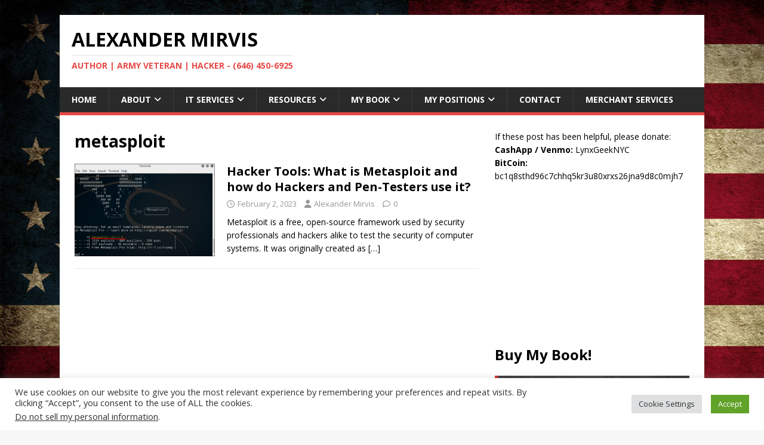

--- FILE ---
content_type: text/html; charset=utf-8
request_url: https://www.google.com/recaptcha/api2/aframe
body_size: 267
content:
<!DOCTYPE HTML><html><head><meta http-equiv="content-type" content="text/html; charset=UTF-8"></head><body><script nonce="ollke94Hzf5VhtHOQnfIdw">/** Anti-fraud and anti-abuse applications only. See google.com/recaptcha */ try{var clients={'sodar':'https://pagead2.googlesyndication.com/pagead/sodar?'};window.addEventListener("message",function(a){try{if(a.source===window.parent){var b=JSON.parse(a.data);var c=clients[b['id']];if(c){var d=document.createElement('img');d.src=c+b['params']+'&rc='+(localStorage.getItem("rc::a")?sessionStorage.getItem("rc::b"):"");window.document.body.appendChild(d);sessionStorage.setItem("rc::e",parseInt(sessionStorage.getItem("rc::e")||0)+1);localStorage.setItem("rc::h",'1768778695133');}}}catch(b){}});window.parent.postMessage("_grecaptcha_ready", "*");}catch(b){}</script></body></html>

--- FILE ---
content_type: text/javascript
request_url: https://www.alexandermirvis.com/wp-content/plugins/paid-contact-form/paid-contact-form.js
body_size: 723
content:
jQuery(document).ready(function($) {
    paypal.Buttons({
        createOrder: function(data, actions) {
            return actions.order.create({
                purchase_units: [{
                    amount: {
                        value: '25.00' // Amount to be paid
                    }
                }]
            });
        },
        onApprove: function(data, actions) {
            return actions.order.capture().then(function(details) {
                $('#payment_status').val('paid');
                $('#submit-button').removeAttr('disabled');
            });
        }
    }).render('#paypal-button-container');

    $('#paid-contact-form').on('submit', function(e) {
        if ($('#payment_status').val() !== 'paid') {
            e.preventDefault();
            alert('Please complete the payment before submitting the form.');
        }
    });
});
